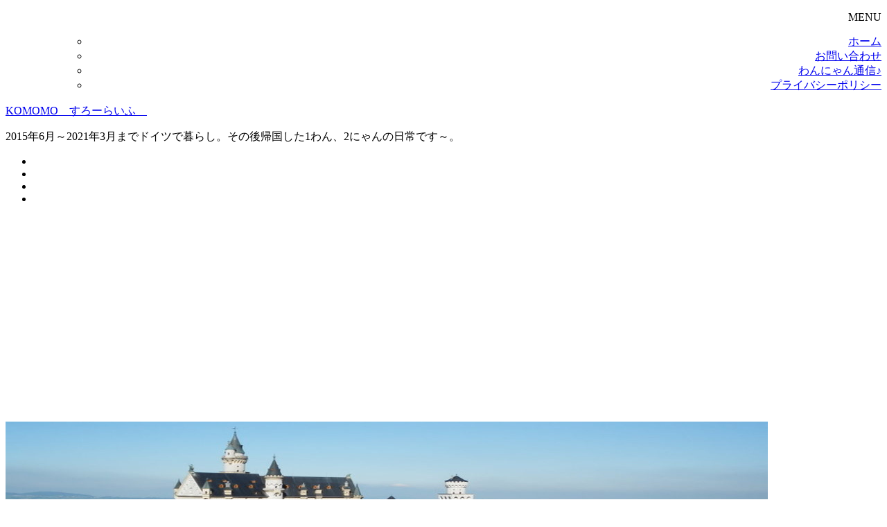

--- FILE ---
content_type: text/html; charset=UTF-8
request_url: https://komomo-ane.com/germany-buy-sewing-machine-post-4947-2
body_size: 11359
content:
<!DOCTYPE html>
<!--[if lt IE 7]><html class="ie6" lang="ja"><![endif]-->
<!--[if IE 7]><html class="i7" lang="ja"><![endif]-->
<!--[if IE 8]><html class="ie" lang="ja"><![endif]-->
<!--[if gt IE 8]><!--> <html lang="ja"> <!--<![endif]-->
<!--[if !(IE 6) | !(IE 7) | !(IE 8)  ]><!-->
<html dir="ltr" lang="ja">
<!--<![endif]-->
<head>


<!-- トップページの記事一覧の全体をクリックさせる -->
<script>
(function($){
  $(function(){
    $('#topnews dl.clearfix').click(function(){
        window.location = $(this).data('href');
    });
  });
})(jQuery);
</script>

	<script data-ad-client="ca-pub-1649836214630588" async src="https://pagead2.googlesyndication.com/pagead/js/adsbygoogle.js"></script>
</head>


<body class="post-template-default single single-post postid-4947 single-format-standard">
<!-- アコーディオン -->
<div text align="right">
<nav id="s-navi" class="pcnone">
  <dl class="acordion">
    <dt class="trigger">
      <p><span class="op"><i class="fa fa-bars"></i>&nbsp; MENU</span></p>
    </dt>
    <dd class="acordion_tree">
      <ul>
        <div class="menu-%e3%83%95%e3%83%83%e3%82%bf%e3%83%bc-container"><ul id="menu-%e3%83%95%e3%83%83%e3%82%bf%e3%83%bc" class="menu"><li id="menu-item-6346" class="menu-item menu-item-type-custom menu-item-object-custom menu-item-home menu-item-6346"><a href="https://komomo-ane.com/">ホーム</a></li>
<li id="menu-item-6347" class="menu-item menu-item-type-post_type menu-item-object-page menu-item-6347"><a href="https://komomo-ane.com/page-2149">お問い合わせ</a></li>
<li id="menu-item-6348" class="menu-item menu-item-type-post_type menu-item-object-page menu-item-6348"><a href="https://komomo-ane.com/page-106">わんにゃん通信♪</a></li>
<li id="menu-item-6349" class="menu-item menu-item-type-post_type menu-item-object-page menu-item-privacy-policy menu-item-6349"><a href="https://komomo-ane.com/page-6339">プライバシーポリシー</a></li>
</ul></div>      </ul>
      <div class="clear"></div>
    </dd>
  </dl>
</nav>
</div>
<!-- /アコーディオン -->
<div id="wrapper">
<header> 

<div id="logo">
  <!-- ロゴ又はブログ名 -->
  <p class="sitename"><a href="https://komomo-ane.com/">
        KOMOMO　すろーらいふ　        </a></p>
  <!-- キャプション -->
    <p class="descr">
    2015年6月～2021年3月までドイツで暮らし。その後帰国した1わん、2にゃんの日常です～。  </p>
    </div>  
<!-- ヘッダーにSNSボタン -->
<div class="smanone">
<div class="header-sns">
<ul>
<li><a href="【ツイッターのURL】" target="_blank"><i class="fa fa-twitter-square" style="color:#999999;"></i></a></li>
<li><a href="【フェイスブックページのURL】" target="_blank"><i class="fa fa-facebook-square" style="color:#999999;"></i></a></li>
<li><a href="【Google+ページのURL】" target="_blank"><i class="fa fa-google-plus-square" style="color:#999999;"></i></a></li>
<li><a href="https://komomo-ane.com/?feed=rss2" target="_blank"><i class="fa fa-rss-square" style="color:#999999;"></i></a></li>
</ul>
</div>
 <div class="clear"></div>
</div>

<!-- ヘッダーにSNSボタン ここまで-->
<!--カスタムヘッダー画像-->
  <div id="gazou">
        <p id="headimg"><img src="https://komomo-ane.com/wp-content/uploads/2016/10/cropped-10.25-ヘッダー用　お城.jpg" alt="*" width="1100" height="250" /></p>
      </div>
  <!-- /gazou --> 
  <!--メニュー-->
  <nav id="main-navigation" class="smanone clearfix">
<div class="menu-%e3%83%95%e3%83%83%e3%82%bf%e3%83%bc-container"><ul id="menu-%e3%83%95%e3%83%83%e3%82%bf%e3%83%bc-1" class="menu"><li class="menu-item menu-item-type-custom menu-item-object-custom menu-item-home menu-item-6346"><a href="https://komomo-ane.com/">ホーム</a></li>
<li class="menu-item menu-item-type-post_type menu-item-object-page menu-item-6347"><a href="https://komomo-ane.com/page-2149">お問い合わせ</a></li>
<li class="menu-item menu-item-type-post_type menu-item-object-page menu-item-6348"><a href="https://komomo-ane.com/page-106">わんにゃん通信♪</a></li>
<li class="menu-item menu-item-type-post_type menu-item-object-page menu-item-privacy-policy menu-item-6349"><a href="https://komomo-ane.com/page-6339">プライバシーポリシー</a></li>
</ul></div></nav>
<script type='text/javascript'>
jQuery(function(){
jQuery("#main-navigation li").hover(
function(){
jQuery(">ul:not(:animated)",this).slideDown(120);
},
function(){
jQuery(">ul",this).slideUp(120);
});
});
jQuery(function(){
jQuery("#xs-menu-btn").on("click", function() {
jQuery("#xs-navigation").slideToggle();
});
});
</script>
</header>
<div id="content" class="clearfix">
  <div id="contentInner">
    <main>
      <article>
        <div class="post"> 
          <!--ぱんくず -->
          <div id="breadcrumb">
            <div itemscope itemtype="http://data-vocabulary.org/Breadcrumb"> <a href="https://komomo-ane.com" itemprop="url"> <span itemprop="title">ホーム</span> </a> &gt; </div>
                                                                        <div itemscope itemtype="http://data-vocabulary.org/Breadcrumb"> <a href="https://komomo-ane.com/category/%e8%b2%b7%e3%81%a3%e3%81%9f%e7%89%a9" itemprop="url"> <span itemprop="title">買った物</span> </a> &gt; </div>
                      </div>
          <!--/ ぱんくず --> 
          
          <!--ループ開始 -->
                    <h1 class="entry-title">
            【ドイツに暮らして】買ってよかった物。          </h1>
          <div class="blogbox">
            <p><span class="kdate"><i class="fa fa-calendar"></i>&nbsp;
              <time class="entry-date" datetime="2019-09-03T15:39:37+09:00">
                2019/09/03              </time>
              &nbsp;
                            </span> </p>
          </div>

<!? ここからアイキャッチ画像 ?>
<div class=“post-thumbnail”>
  <img width="500" height="375" src="https://komomo-ane.com/wp-content/uploads/2019/09/3d228af95e8439a82a15930c39e75a16.jpg" class="attachment-‘full’ size-‘full’ wp-post-image" alt="2019　ドイツ　風景" decoding="async" srcset="https://komomo-ane.com/wp-content/uploads/2019/09/3d228af95e8439a82a15930c39e75a16.jpg 500w, https://komomo-ane.com/wp-content/uploads/2019/09/3d228af95e8439a82a15930c39e75a16-480x360.jpg 480w" sizes="(max-width: 500px) 100vw, 500px" /></div>
<!? ここまでアイキャッチ画像 ?>
<p></p>

<div class="share">

 

<div class="sns">
<ul class="clearfix">
<!--ツイートボタン-->
<li class="twitter"> 
<a href="http://twitter.com/intent/tweet?url=https%3A%2F%2Fkomomo-ane.com%2Fgermany-buy-sewing-machine-post-4947-2&text=%E3%80%90%E3%83%89%E3%82%A4%E3%83%84%E3%81%AB%E6%9A%AE%E3%82%89%E3%81%97%E3%81%A6%E3%80%91%E8%B2%B7%E3%81%A3%E3%81%A6%E3%82%88%E3%81%8B%E3%81%A3%E3%81%9F%E7%89%A9%E3%80%82&via=【●ツイッターアカウント名（＠なし）●】&tw_p=tweetbutton"><i class="fa fa-twitter"></i>Twitter&nbsp;</a>
</li>

<!--Facebookボタン-->      
<li class="facebook">       
<a href="http://www.facebook.com/sharer.php?src=bm&u=https%3A%2F%2Fkomomo-ane.com%2Fgermany-buy-sewing-machine-post-4947-2&t=%E3%80%90%E3%83%89%E3%82%A4%E3%83%84%E3%81%AB%E6%9A%AE%E3%82%89%E3%81%97%E3%81%A6%E3%80%91%E8%B2%B7%E3%81%A3%E3%81%A6%E3%82%88%E3%81%8B%E3%81%A3%E3%81%9F%E7%89%A9%E3%80%82" onclick="javascript:window.open(this.href, '', 'menubar=no,toolbar=no,resizable=yes,scrollbars=yes,height=300,width=600');return false;"><i class="fa fa-facebook"></i>Facebook&nbsp; </a>
</li>
      
<!--Google+1ボタン-->
<li class="googleplus">
<a href="https://plus.google.com/share?url=https%3A%2F%2Fkomomo-ane.com%2Fgermany-buy-sewing-machine-post-4947-2" onclick="javascript:window.open(this.href, '', 'menubar=no,toolbar=no,resizable=yes,scrollbars=yes,height=600,width=500');return false;"><i class="fa fa-google-plus"></i>Google+&nbsp;</a>
</li>

<!--はてブボタン-->  
<li class="hatebu"> 
<a href="http://b.hatena.ne.jp/add?mode=confirm&url=https%3A%2F%2Fkomomo-ane.com%2Fgermany-buy-sewing-machine-post-4947-2" onclick="javascript:window.open(this.href, '', 'menubar=no,toolbar=no,resizable=yes,scrollbars=yes,height=400,width=510');return false;" ><i class="fa fa-hatena"></i>はてブ&nbsp; </a>
</li>


</ul>  
</div>
</div>
          <p>スポンサーリンク<br />
<script async src="//pagead2.googlesyndication.com/pagead/js/adsbygoogle.js"></script><br />
<!-- komomo　レグタングル001 --><br />
<ins class="adsbygoogle" style="display: inline-block; width: 300px; height: 250px;" data-ad-client="ca-pub-9049441227808414" data-ad-slot="5973437682"></ins><br />
<script>
(adsbygoogle = window.adsbygoogle || []).push({});
</script><br />
&nbsp;</p>
<p>&nbsp;</p>
<p>今日も覗きに来てくれてありがとう～～～♪</p>
<p>&nbsp;</p>
<p>わんにゃん通信にいつもご協力ありがとうございます～(*´ｪ`*)</p>
<p>&nbsp;</p>
<p>&nbsp;</p>
<p>しゃて、本日は・・・</p>
<p>&nbsp;</p>
<p>いや～もう9月になっちゃいました・・・(；´Д｀)</p>
<p>&nbsp;</p>
<p>ドイツぐるぐる地方の夏は終わりだなぁ・・・。</p>
<p>&nbsp;</p>
<p>で、</p>
<p>9月1日は秋晴れという感じの気持ちがいい天気で始まった♪</p>
<p>&nbsp;</p>
<p>&nbsp;</p>
<p>&nbsp;</p>
<p>↓散歩中のタビイ。</p>
<p><img decoding="async" loading="lazy" class="alignnone size-full wp-image-4949" src="https://komomo-ane.com/wp-content/uploads/2019/09/f95271398b1de9afa1162b53f17613e8.jpg" alt="2019　ドイツ　娘たち" width="500" height="375" srcset="https://komomo-ane.com/wp-content/uploads/2019/09/f95271398b1de9afa1162b53f17613e8.jpg 500w, https://komomo-ane.com/wp-content/uploads/2019/09/f95271398b1de9afa1162b53f17613e8-480x360.jpg 480w" sizes="(max-width: 500px) 100vw, 500px" /></p>
<p>ちょっと前に暑い日が続いたから少しカットしてあげたんだけど</p>
<p>虎刈りになっとるよ～(￣▽￣;)</p>
<p>このまま秋に・・・ごめんね・・・早く伸びますように！</p>
<p>&nbsp;</p>
<p>&nbsp;</p>
<p>&nbsp;</p>
<p>以前から欲しかった物を悩んで悩んでゲット。</p>
<p>スーパーの特売で（笑）</p>
<p>&nbsp;</p>
<p>↓うちにやって来たミシン。</p>
<p><img decoding="async" loading="lazy" class="alignnone size-full wp-image-4950" src="https://komomo-ane.com/wp-content/uploads/2019/09/b17e330a270839f40bc359115371a3df.jpg" alt="2019　ドイツ　その他" width="400" height="300" /></p>
<p>69，99€也。</p>
<p>&nbsp;</p>
<p>あれもこれも、ほったらかしだった家のことにやっと手を着けるきっかけが出来た。</p>
<p>&nbsp;</p>
<p>小さくて軽くておもちゃのようなミシンだけど、今のところなかなか良い感じ♪</p>
<p>ドイツで買ったのもは壊れていたり欠品等が多くて言葉がアレなおばしゃんには毎回買い物自体がスリル満点のドキドキもんなのだよ（笑）。</p>
<p>&nbsp;</p>
<p>ミシンさん、出来るだけ長く良き相棒でいておくれ～～～ヾ(*´ｴ`*)ﾉ</p>
<p>&nbsp;</p>
<p>&nbsp;</p>
<p>↓↓買った物がいつも当たりの人も～、そうでない人も～</p>
<p>ポチッとしてもらえると嬉しいです♪<br />
<a href="//blog.with2.net/link/?1993021:1340" target="_blank" rel="noopener"><br />
<img decoding="async" title="ペットランキング" src="https://blog.with2.net/img/banner/c/banner_1/br_c_1340_1.gif" /></a><br />
<a style="font-size: 0.9em;" href="//blog.with2.net/link/?1993021:1340" target="_blank" rel="noopener">ペットランキング</a></p>
<p><a href="https://blogmura.com/ranking.html?p_cid=10748302" target="_blank" rel="noopener"><img decoding="async" loading="lazy" src="https://b.blogmura.com/88_31.gif" alt="ブログランキング・にほんブログ村へ" width="88" height="31" border="0" />にほんブログ村</a></p>
<p><span style="color: #ff00ff;"><strong>いつも応援ありがとう～とても励みになります♪</strong></span></p>
<p>おばしゃんバタバタ中～すみませんがコメント欄閉じてます。</p>
<p>もし、何か連絡があったらお城の写真の下にある「お問い合わせ」からよろしくお願いします。</p>
<p>&nbsp;</p>
<p>&nbsp;</p>
<p>&nbsp;</p>
<p>スポンサーリンク<br />
<script async src="//pagead2.googlesyndication.com/pagead/js/adsbygoogle.js"></script><br />
<!-- komomo　レグタングル001 --><br />
<ins class="adsbygoogle" style="display: inline-block; width: 300px; height: 250px;" data-ad-client="ca-pub-9049441227808414" data-ad-slot="5973437682"></ins><br />
<script>
(adsbygoogle = window.adsbygoogle || []).push({});
</script></p>
<p>&nbsp;</p>
<p>&nbsp;</p>
<p>&nbsp;</p>
<p>&nbsp;</p>
<p>&nbsp;</p>
<p>&nbsp;</p>
<p>&nbsp;</p>
<p>&nbsp;</p>
                    <p class="tagst"><i class="fa fa-tags"></i>&nbsp;-
            <a href="https://komomo-ane.com/category/%e8%b2%b7%e3%81%a3%e3%81%9f%e7%89%a9" rel="category tag">買った物</a>                      </p>
          <aside>


<div class="share">
<h4>シェアお願いします！</h4>


 

<div class="sns">
<ul class="clearfix">
<!--ツイートボタン-->
<li class="twitter"> 
<a href="http://twitter.com/intent/tweet?url=https%3A%2F%2Fkomomo-ane.com%2Fgermany-buy-sewing-machine-post-4947-2&text=%E3%80%90%E3%83%89%E3%82%A4%E3%83%84%E3%81%AB%E6%9A%AE%E3%82%89%E3%81%97%E3%81%A6%E3%80%91%E8%B2%B7%E3%81%A3%E3%81%A6%E3%82%88%E3%81%8B%E3%81%A3%E3%81%9F%E7%89%A9%E3%80%82&via=【●ツイッターアカウント名（＠なし）●】&tw_p=tweetbutton"><i class="fa fa-twitter"></i>Twitter&nbsp;</a>
</li>

<!--Facebookボタン-->      
<li class="facebook">       
<a href="http://www.facebook.com/sharer.php?src=bm&u=https%3A%2F%2Fkomomo-ane.com%2Fgermany-buy-sewing-machine-post-4947-2&t=%E3%80%90%E3%83%89%E3%82%A4%E3%83%84%E3%81%AB%E6%9A%AE%E3%82%89%E3%81%97%E3%81%A6%E3%80%91%E8%B2%B7%E3%81%A3%E3%81%A6%E3%82%88%E3%81%8B%E3%81%A3%E3%81%9F%E7%89%A9%E3%80%82" onclick="javascript:window.open(this.href, '', 'menubar=no,toolbar=no,resizable=yes,scrollbars=yes,height=300,width=600');return false;"><i class="fa fa-facebook"></i>Facebook&nbsp; </a>
</li>
      
<!--Google+1ボタン-->
<li class="googleplus">
<a href="https://plus.google.com/share?url=https%3A%2F%2Fkomomo-ane.com%2Fgermany-buy-sewing-machine-post-4947-2" onclick="javascript:window.open(this.href, '', 'menubar=no,toolbar=no,resizable=yes,scrollbars=yes,height=600,width=500');return false;"><i class="fa fa-google-plus"></i>Google+&nbsp;</a>
</li>

<!--はてブボタン-->  
<li class="hatebu"> 
<a href="http://b.hatena.ne.jp/add?mode=confirm&url=https%3A%2F%2Fkomomo-ane.com%2Fgermany-buy-sewing-machine-post-4947-2" onclick="javascript:window.open(this.href, '', 'menubar=no,toolbar=no,resizable=yes,scrollbars=yes,height=400,width=510');return false;" ><i class="fa fa-hatena"></i>はてブ&nbsp; </a>
</li>

 <!--LINEボタン-->      
<li class="line">
<a href="http://line.me/R/msg/text/?%E3%80%90%E3%83%89%E3%82%A4%E3%83%84%E3%81%AB%E6%9A%AE%E3%82%89%E3%81%97%E3%81%A6%E3%80%91%E8%B2%B7%E3%81%A3%E3%81%A6%E3%82%88%E3%81%8B%E3%81%A3%E3%81%9F%E7%89%A9%E3%80%82%0Ahttps%3A%2F%2Fkomomo-ane.com%2Fgermany-buy-sewing-machine-post-4947-2">LINE</a>
</li>       

<!--ポケットボタン-->      
<li class="pocket">
<a href="http://getpocket.com/edit?url=https%3A%2F%2Fkomomo-ane.com%2Fgermany-buy-sewing-machine-post-4947-2&title=%E3%80%90%E3%83%89%E3%82%A4%E3%83%84%E3%81%AB%E6%9A%AE%E3%82%89%E3%81%97%E3%81%A6%E3%80%91%E8%B2%B7%E3%81%A3%E3%81%A6%E3%82%88%E3%81%8B%E3%81%A3%E3%81%9F%E7%89%A9%E3%80%82" target="blank">Pocket&nbsp; </a></li>

<!--RSSボタン-->
<li class="rss">
<a href="https://komomo-ane.com/?feed=rss2"><i class="fa fa-rss"></i>RSS</a></li>

<!--feedlyボタン-->
<li class="feedly">
<a href="http://feedly.com/index.html#subscription%2Ffeed%2Fhttp%3A%2F%2F【●ドメイン名（例：shufulife.com)●】%2Ffeed%2F"  target="blank"><i class="fa fa-rss"></i>feedly&nbsp; </a></li>    
</ul>  
</div>
</div>
<!? ここからCTA ?>
<div class="cta">
             <p>記事下CTAウィジェットが入るよ</p>
          </div>
<!? ここまでCTA ?>

<!? ここからGoogle Adsense横並び ?>
             <div class="clearfix" style="margin-bottom:20px;">
             <h4 style="text-align: center;">スポンサーリンク</h4>
             <div id="adsense-bottom">
             <div id="adsense-left">
                          
             </div>
             <div id="adsense-right">
                          </div>
             </div>
                       </div>
<!? ここまでGoogle Adsense横並び ?>

            
                        <!--ループ終了-->
            
                        
            <!-- 関連記事 -->
            <h3 class="point"><i class="fa fa-th-list"></i>&nbsp;  関連記事</h3>
            <div id="kanren">
                        <dl class="clearfix" data-href="https://komomo-ane.com/germany-japan-get-food-post-4197-2">
    <dt> <a href="https://komomo-ane.com/germany-japan-get-food-post-4197-2">
            <img width="210" height="140" src="https://komomo-ane.com/wp-content/uploads/2018/12/952db18da0a17e6d2d7cbafca0c769f3-210x140.jpg" class="attachment-thumb210 size-thumb210 wp-post-image" alt="2018　ドイツ　風景" decoding="async" loading="lazy" />            </a> </dt>
    <dd>
      <h5><a href="https://komomo-ane.com/germany-japan-get-food-post-4197-2">
        【ドイツから一時帰国編】日本から持ち帰った食品。        </a></h5>
      <div class="smanone">
        <p>&nbsp; スポンサーリンク &nbsp; &nbsp; &nbsp; 今日も &#8230; </p>
      </div>
    </dd>
  </dl>
    <dl class="clearfix" data-href="https://komomo-ane.com/sirokurosan-cat-tshirt-cute-post-6517-2">
    <dt> <a href="https://komomo-ane.com/sirokurosan-cat-tshirt-cute-post-6517-2">
            <img width="210" height="140" src="https://komomo-ane.com/wp-content/uploads/2021/05/8cfb3098d5facf5f9683138f9c9c37d8-210x140.jpg" class="attachment-thumb210 size-thumb210 wp-post-image" alt="2021　日本　その他" decoding="async" loading="lazy" />            </a> </dt>
    <dd>
      <h5><a href="https://komomo-ane.com/sirokurosan-cat-tshirt-cute-post-6517-2">
        【猫のTシャツを買った】白黒さん、集まれ～♪        </a></h5>
      <div class="smanone">
        <p>&nbsp; &nbsp; 今日も覗きに来てくれてありがとう～～～♪ &#038;nbsp &#8230; </p>
      </div>
    </dd>
  </dl>
    <dl class="clearfix" data-href="https://komomo-ane.com/cats-nail-sharpening-no2-post-6856-2">
    <dt> <a href="https://komomo-ane.com/cats-nail-sharpening-no2-post-6856-2">
            <img width="210" height="140" src="https://komomo-ane.com/wp-content/uploads/2022/02/02006c9ef46d8fb2e8facf7ab55f3427-210x140.jpg" class="attachment-thumb210 size-thumb210 wp-post-image" alt="2022　日本　娘たち" decoding="async" loading="lazy" />            </a> </dt>
    <dd>
      <h5><a href="https://komomo-ane.com/cats-nail-sharpening-no2-post-6856-2">
        【うちの猫】爪とぎの隠れ家にゃ～。        </a></h5>
      <div class="smanone">
        <p>&nbsp; &nbsp; 今日も覗きに来てくれてありがとう～～～♪ &#038;nbsp &#8230; </p>
      </div>
    </dd>
  </dl>
    <dl class="clearfix" data-href="https://komomo-ane.com/germany-lint-remover-post-4294-2">
    <dt> <a href="https://komomo-ane.com/germany-lint-remover-post-4294-2">
            <img width="210" height="140" src="https://komomo-ane.com/wp-content/uploads/2018/12/ff867d7368649fc1cca335430b9644c0-210x140.jpg" class="attachment-thumb210 size-thumb210 wp-post-image" alt="2018　ドイツ　その他" decoding="async" loading="lazy" />            </a> </dt>
    <dd>
      <h5><a href="https://komomo-ane.com/germany-lint-remover-post-4294-2">
        【ドイツに暮らして】ドラッグストアで買った毛玉取り。        </a></h5>
      <div class="smanone">
        <p>スポンサーリンク &nbsp; &nbsp; &nbsp; 今日も覗きに来てくれ &#8230; </p>
      </div>
    </dd>
  </dl>
    <dl class="clearfix" data-href="https://komomo-ane.com/cats-kotatu-set-post-6749-2">
    <dt> <a href="https://komomo-ane.com/cats-kotatu-set-post-6749-2">
            <img width="210" height="140" src="https://komomo-ane.com/wp-content/uploads/2021/11/a66a97195adb767a1a56f5f14b357590-210x140.jpg" class="attachment-thumb210 size-thumb210 wp-post-image" alt="2021　日本　娘たち" decoding="async" loading="lazy" />            </a> </dt>
    <dd>
      <h5><a href="https://komomo-ane.com/cats-kotatu-set-post-6749-2">
        【娘たちの冬じたく】その4　なんちゃってこたつ        </a></h5>
      <div class="smanone">
        <p>&nbsp; &nbsp; 今日も覗きに来てくれてありがとう～～～♪ &#038;nbsp &#8230; </p>
      </div>
    </dd>
  </dl>
    <dl class="clearfix" data-href="https://komomo-ane.com/100yen-shop-dogs-goods-cute-post-6977-2">
    <dt> <a href="https://komomo-ane.com/100yen-shop-dogs-goods-cute-post-6977-2">
            <img width="210" height="140" src="https://komomo-ane.com/wp-content/uploads/2022/07/5bbbf76e120225704bb83530efa361a5-210x140.jpg" class="attachment-thumb210 size-thumb210 wp-post-image" alt="2022　日本　その他" decoding="async" loading="lazy" />            </a> </dt>
    <dd>
      <h5><a href="https://komomo-ane.com/100yen-shop-dogs-goods-cute-post-6977-2">
        【100円ショップ】パンダと犬、犬かわいい～        </a></h5>
      <div class="smanone">
        <p>&nbsp; &nbsp; 今日も覗きに来てくれてありがとう～～～♪ &#038;nbsp &#8230; </p>
      </div>
    </dd>
  </dl>
    <dl class="clearfix" data-href="https://komomo-ane.com/germany-dog-bed-new-post-3680-2">
    <dt> <a href="https://komomo-ane.com/germany-dog-bed-new-post-3680-2">
            <img width="210" height="140" src="https://komomo-ane.com/wp-content/uploads/2018/07/d544ccb2884640bc55b0ecf4f7b66e89-210x140.jpg" class="attachment-thumb210 size-thumb210 wp-post-image" alt="2018　ドイツ　娘たち" decoding="async" loading="lazy" />            </a> </dt>
    <dd>
      <h5><a href="https://komomo-ane.com/germany-dog-bed-new-post-3680-2">
        【ドイツで暮らす犬】段ボールベッド、さようなら～。        </a></h5>
      <div class="smanone">
        <p>&nbsp; スポンサーリンク &nbsp; &nbsp; &nbsp; &#038;nb &#8230; </p>
      </div>
    </dd>
  </dl>
    <dl class="clearfix" data-href="https://komomo-ane.com/germany-cat-collar-too-small-post-5113-2">
    <dt> <a href="https://komomo-ane.com/germany-cat-collar-too-small-post-5113-2">
            <img width="210" height="140" src="https://komomo-ane.com/wp-content/uploads/2019/11/0aff2f11d0dadfb0a970b8c65ad4dfb0-210x140.jpg" class="attachment-thumb210 size-thumb210 wp-post-image" alt="2019　ドイツ　娘たち" decoding="async" loading="lazy" />            </a> </dt>
    <dd>
      <h5><a href="https://komomo-ane.com/germany-cat-collar-too-small-post-5113-2">
        【ドイツで暮らす猫】日本で買って来たエリカラーが・・・。        </a></h5>
      <div class="smanone">
        <p>スポンサーリンク &nbsp; &nbsp; 今日も覗きに来てくれてありがとう～ &#8230; </p>
      </div>
    </dd>
  </dl>
    <dl class="clearfix" data-href="https://komomo-ane.com/cat-hide-and-seek-2022-calendar-post-6812-2">
    <dt> <a href="https://komomo-ane.com/cat-hide-and-seek-2022-calendar-post-6812-2">
            <img width="210" height="140" src="https://komomo-ane.com/wp-content/uploads/2022/01/e04f9d12173310d4c02fd4178c129fc5-210x140.jpg" class="attachment-thumb210 size-thumb210 wp-post-image" alt="" decoding="async" loading="lazy" />            </a> </dt>
    <dd>
      <h5><a href="https://komomo-ane.com/cat-hide-and-seek-2022-calendar-post-6812-2">
        【うちの猫】かくれんぼ＆2022年カレンダー        </a></h5>
      <div class="smanone">
        <p>&nbsp; &nbsp; 今日も覗きに来てくれてありがとう～～～♪ &#038;nbsp &#8230; </p>
      </div>
    </dd>
  </dl>
    <dl class="clearfix" data-href="https://komomo-ane.com/cats-dogs-pet-cart-earthquake-take-refuge-post-6825-2">
    <dt> <a href="https://komomo-ane.com/cats-dogs-pet-cart-earthquake-take-refuge-post-6825-2">
            <img width="210" height="140" src="https://komomo-ane.com/wp-content/uploads/2022/01/5a1ce5069191754d417116744866662a-210x140.jpg" class="attachment-thumb210 size-thumb210 wp-post-image" alt="2022　日本　その他" decoding="async" loading="lazy" />            </a> </dt>
    <dd>
      <h5><a href="https://komomo-ane.com/cats-dogs-pet-cart-earthquake-take-refuge-post-6825-2">
        【地震に備えて】2猫の避難用にリュックにもなるペットカートを買いました        </a></h5>
      <div class="smanone">
        <p>&nbsp; &nbsp; 今日も覗きに来てくれてありがとう～～～♪ &#038;nbsp &#8230; </p>
      </div>
    </dd>
  </dl>
      </div>
            
            <!--ページナビ-->
            <div class="p-navi clearfix">
              <dl>
                                <dt>PREV </dt>
                <dd><a href="https://komomo-ane.com/cat-police-abandon-information-post-4943-2">【わんにゃん通信】警察官が仔猫を遺棄？！</a></dd>
                                                <dt>NEXT </dt>
                <dd><a href="https://komomo-ane.com/germany-cats-post-4959-2">【ドイツで暮らす猫】久々、ザック登場。</a></dd>
                              </dl>
            </div>
          </aside>
        </div>
        <!--/post--> 
      </article>
    </main>
  </div>
  <!-- /#contentInner -->
  <div id="side">
<aside>
  <div class="ad">
          </div>
  
  <div id="mybox">
    <ul><li><div class="textwidget custom-html-widget"><script async src="https://pagead2.googlesyndication.com/pagead/js/adsbygoogle.js"></script>
<!-- komomo -->
<ins class="adsbygoogle"
     style="display:block"
     data-ad-client="ca-pub-1649836214630588"
     data-ad-slot="2130695890"
     data-ad-format="auto"
     data-full-width-responsive="true"></ins>
<script>
     (adsbygoogle = window.adsbygoogle || []).push({});
</script></div></li></ul><ul><li>			<div class="textwidget"><p><script data-ad-client="ca-pub-1649836214630588" async src="https://pagead2.googlesyndication.com/pagead/js/adsbygoogle.js"></script></p>
</div>
		</li></ul><ul><li><h4 class="menu_underh2">検索</h4><div id="search">
  <form method="get" id="searchform" action="https://komomo-ane.com/">
    <label class="hidden" for="s">
          </label>
    <input type="text" value=""  name="s" id="s" />
    <input type="image" src="https://komomo-ane.com/wp-content/themes/stinger5-cheetah/images/search.png" alt="検索" id="searchsubmit"  value="Search" />
  </form>
</div>
<!-- /stinger --> 
</li></ul><ul><li><h4 class="menu_underh2">プロフィール</h4>			<div class="textwidget"><img class="alignnone size-full wp-image-23" src="https://komomo-ane.com/wp-content/uploads/2016/10/KOMOMOちゃんでちゅ～♪.jpg" alt="komomo姉　ドイツ　クマ" width="240" height="180" />
管理人　komomo姉
<br>
こんにちは。
ブログを覗いてくれてありがとう。
2015年6月から訳あってドイツに移住するも･･･2021年3月に帰国のわんにゃんのブログです。
どうぞよろしくね。
<br>
<br>
登場人物
<br>
<br>
●とうしゃん（オット）
<br>
<br>
●かあしゃん（管理人）
<br>
<br>
●娘たち
<br>
<br>
２０１６．１１月　ＦＣ２から引っ越しました。
今までのブログ
<br>
<a href="https://komomo-ane.com/sample-page" target="_blank" rel="noopener">「KOMOMO すろーらいふ（ドイツ編）」</a>
<br>
<br>
<br>
<br></div>
		</li></ul><ul><li><h4 class="menu_underh2">娘たちのプロフィール♪</h4>			<div class="textwidget">ぐる。女の子。

<img class="alignnone size-full wp-image-18" src="https://komomo-ane.com/wp-content/uploads/2016/10/10.25　ぐる220×210.jpg" alt="ドイツ　猫　ぐる" width="220" height="210" />

2011.11.15年　うちの子になる（約生後１ヵ月）。 ケガをして国道にいたところをとうしゃんに助けられる。 後遺症で発作あり。 超ビビリでアマアマ。 2012.10年　 自己免疫性溶血性貧血発症も現在は元気。ちょっと変わった子です・・・。
<br>
<br>

うたこ。女の子。
<br>
<img class="alignnone size-full wp-image-17" src="https://komomo-ane.com/wp-content/uploads/2016/10/10.25　うたこ210×190.jpg" alt="ドイツ　猫　うたこ" width="220" height="190" />

2011.10.1年に野良にゃんこ母さんから生まれ 保護団体の<a href="https://www7b.biglobe.ne.jp/~inu-neko/index.htm" target="_blank" rel="noopener">ポチたま会</a>さんで里親募集。 2012.8.18年　うちの子になる。いたずら大好き甘えん坊♪
<br>
<br>

タビイ。女の子。
<br>
<img class="alignnone size-full wp-image-19" src="https://komomo-ane.com/wp-content/uploads/2016/10/10.25　タビイ220×210.jpg" alt="ドイツ　犬　タビイ" width="220" height="210" />

2013.6.2年生まれ。里親さん探し中のところ、縁があってうちの子に♪　とにかくマイペースで超ビビリ！
<br>
実家はこちら→<a href="https://blog.livedoor.jp/shirasras/" target="_blank" rel="noopener">★</a>
<br>
<br>
<br>
<br>
<br></div>
		</li></ul><ul><li><h4 class="menu_underh2">pukkupukuちゃんのブログだよ～♪</h4>			<div class="textwidget"><a href="https://pukkupuku07110207.blog.fc2.com/" target="_blank" rel="noopener"><img src="https://blog-imgs-61.fc2.com/k/o/m/komomo511/fc2_2013-04-29_16-47-34-236.jpg" alt="" border="0" width="170" height="128" /></a>
<br>
<br>
ブログを通じて沢山の人に応援してもらい最期まで乳癌と闘ったpukkupukuちゃん。Komomo姉妹の友人だったけど、今では妹です♪
<br>
詳しくはこちらのブログでどうぞ～。
<br>
<a href="https://komomo511.blog.fc2.com/blog-entry-278.html" target="_blank" title="「KOMOMO　すろーらいふ」" rel="noopener"><span style="color:#0000ff"><strong>「KOMOMO　すろーらいふ」</strong></span></a>
<br></div>
		</li></ul>
		<ul><li>
		<h4 class="menu_underh2">最近の投稿</h4>
		<ul>
											<li>
					<a href="https://komomo-ane.com/2022-world-cup-soccer-cat-post-7071-2">【猫のぐる】ワールドカップ観戦、猫あるある</a>
									</li>
											<li>
					<a href="https://komomo-ane.com/dog-animal-hospital-consultation-rejection-post-7065-2">【わんこのタビイ】手術を断った時の会話</a>
									</li>
											<li>
					<a href="https://komomo-ane.com/dog-teeth-broken-post-7060-2">【わんこのタビイ】折れた歯がとれた～</a>
									</li>
											<li>
					<a href="https://komomo-ane.com/2022-october-dog-taby-animal-hospital-part2-post-7054-2">【わんこのタビイ】獣医さんによって見立てが違うのよ･･･続き</a>
									</li>
											<li>
					<a href="https://komomo-ane.com/2022-october-dog-taby-animal-hospital-post-7047-2">【わんこのタビイ】獣医さんによって見立てが違うのよ･･･</a>
									</li>
					</ul>

		</li></ul><ul><li><h4 class="menu_underh2">愛読書</h4>			<div class="textwidget"><p><a href="//af.moshimo.com/af/c/click?a_id=1781876&amp;p_id=170&amp;pc_id=185&amp;pl_id=4062&amp;url=https%3A%2F%2Fwww.amazon.co.jp%2Fdp%2F4093886172" rel="nofollow"><img decoding="async" style="border: none;" src="https://images-fe.ssl-images-amazon.com/images/I/613fXdQ-LXL._SL160_.jpg" alt="" /></a><img decoding="async" loading="lazy" style="border: 0px;" src="//i.moshimo.com/af/i/impression?a_id=1781876&amp;p_id=170&amp;pc_id=185&amp;pl_id=4062" alt="" width="1" height="1" /></p>
<p><a href="//af.moshimo.com/af/c/click?a_id=1781876&amp;p_id=170&amp;pc_id=185&amp;pl_id=4062&amp;url=https%3A%2F%2Fwww.amazon.co.jp%2Fdp%2F4093886687" rel="nofollow"><img decoding="async" src="https://images-fe.ssl-images-amazon.com/images/I/51V4fj-eJaL._SL160_.jpg" alt="" style="border: none;" /></a><img decoding="async" loading="lazy" src="//i.moshimo.com/af/i/impression?a_id=1781876&amp;p_id=170&amp;pc_id=185&amp;pl_id=4062" alt="" width="1" height="1" style="border: 0px;" /></p>
</div>
		</li></ul><ul><li>			<div class="textwidget"><p><!-- MAF Rakuten Widget FROM HERE --><br />
<script type="text/javascript">MafRakutenWidgetParam=function() { return{ size:'300x250',design:'slide',recommend:'on',auto_mode:'on',a_id:'1781867', border:'off'};};</script><script type="text/javascript" src="//image.moshimo.com/static/publish/af/rakuten/widget.js"></script><br />
<!-- MAF Rakuten Widget TO HERE --></p>
</div>
		</li></ul><ul><li><h4 class="menu_underh2">最近のコメント</h4><ul id="recentcomments"><li class="recentcomments"><a href="https://komomo-ane.com/2022-world-cup-soccer-cat-post-7071-2#comment-1920">【猫のぐる】ワールドカップ観戦、猫あるある</a> に <span class="comment-author-link">purige</span> より</li><li class="recentcomments"><a href="https://komomo-ane.com/2022-world-cup-soccer-cat-post-7071-2#comment-1919">【猫のぐる】ワールドカップ観戦、猫あるある</a> に <span class="comment-author-link"><a href='https://nanagraph2.blog.fc2.com/' rel='external nofollow ugc' class='url'>ナナアニ</a></span> より</li><li class="recentcomments"><a href="https://komomo-ane.com/2022-world-cup-soccer-cat-post-7071-2#comment-1918">【猫のぐる】ワールドカップ観戦、猫あるある</a> に <span class="comment-author-link"><a href='http://shahsan.blog.fc2.com/' rel='external nofollow ugc' class='url'>shah-san</a></span> より</li><li class="recentcomments"><a href="https://komomo-ane.com/dog-animal-hospital-consultation-rejection-post-7065-2#comment-1917">【わんこのタビイ】手術を断った時の会話</a> に <span class="comment-author-link">purige</span> より</li><li class="recentcomments"><a href="https://komomo-ane.com/2022-world-cup-soccer-cat-post-7071-2#comment-1916">【猫のぐる】ワールドカップ観戦、猫あるある</a> に <span class="comment-author-link">Purige</span> より</li></ul></li></ul><ul><li><div class="textwidget custom-html-widget"><script async src="https://pagead2.googlesyndication.com/pagead/js/adsbygoogle.js"></script>
<!-- komomo -->
<ins class="adsbygoogle"
     style="display:block"
     data-ad-client="ca-pub-1649836214630588"
     data-ad-slot="2130695890"
     data-ad-format="auto"
     data-full-width-responsive="true"></ins>
<script>
     (adsbygoogle = window.adsbygoogle || []).push({});
</script></div></li></ul><ul><li><h4 class="menu_underh2">カテゴリー</h4>
			<ul>
					<li class="cat-item cat-item-31"><a href="https://komomo-ane.com/category/%e7%97%85%e6%b0%97%e3%80%81%e3%82%b1%e3%82%ac/pukkupuku%e3%81%a1%e3%82%83%e3%82%93">pukkupukuちゃん</a>
</li>
	<li class="cat-item cat-item-2"><a href="https://komomo-ane.com/category/%e6%9c%aa%e5%88%86%e9%a1%9e/%e3%81%82%e3%81%84%e3%81%95%e3%81%a4">あいさつ</a>
</li>
	<li class="cat-item cat-item-39"><a href="https://komomo-ane.com/category/%e3%81%8a%e5%87%ba%e6%8e%9b%e3%81%91">お出掛け</a>
</li>
	<li class="cat-item cat-item-28"><a href="https://komomo-ane.com/category/%e3%83%89%e3%82%a4%e3%83%84%e6%83%85%e5%a0%b1/%e3%81%8a%e5%9f%8e%e3%80%81%e6%95%99%e4%bc%9a">お城、教会</a>
</li>
	<li class="cat-item cat-item-3"><a href="https://komomo-ane.com/category/%e3%81%90%e3%82%8b%e3%80%81%e3%81%86%e3%81%9f%e3%81%93">ぐる、うたこ</a>
</li>
	<li class="cat-item cat-item-11"><a href="https://komomo-ane.com/category/%e3%82%8f%e3%82%93%e3%81%ab%e3%82%83%e3%82%93%e9%80%9a%e4%bf%a1%e2%99%aa">わんにゃん通信♪</a>
</li>
	<li class="cat-item cat-item-16"><a href="https://komomo-ane.com/category/%e3%83%89%e3%82%a4%e3%83%84%e6%83%85%e5%a0%b1/%e3%82%b4%e3%83%9f%e3%80%81%e3%83%aa%e3%82%b5%e3%82%a4%e3%82%af%e3%83%ab">ゴミ、リサイクル</a>
</li>
	<li class="cat-item cat-item-37"><a href="https://komomo-ane.com/category/%e3%83%89%e3%82%a4%e3%83%84%e6%83%85%e5%a0%b1/%e3%82%b5%e3%83%83%e3%82%ab%e3%83%bc">サッカー</a>
</li>
	<li class="cat-item cat-item-33"><a href="https://komomo-ane.com/category/%e3%83%89%e3%82%a4%e3%83%84%e6%83%85%e5%a0%b1/%e3%82%b7%e3%83%a7%e3%83%83%e3%83%97%e3%80%81%e3%83%ac%e3%82%b9%e3%83%88%e3%83%a9%e3%83%b3">ショップ、レストラン</a>
</li>
	<li class="cat-item cat-item-6"><a href="https://komomo-ane.com/category/%e3%82%bf%e3%83%93%e3%82%a4">タビイ</a>
</li>
	<li class="cat-item cat-item-32"><a href="https://komomo-ane.com/category/%e6%97%a5%e5%b8%b8/%e3%83%88%e3%83%a9%e3%83%96%e3%83%ab">トラブル</a>
</li>
	<li class="cat-item cat-item-13"><a href="https://komomo-ane.com/category/%e3%83%89%e3%82%a4%e3%83%84%e6%83%85%e5%a0%b1/%e3%83%89%e3%82%a4%e3%83%84%e3%81%ae%e3%82%8f%e3%82%93%e3%81%93%ef%bc%88%e7%8a%ac%ef%bc%89">ドイツのわんこ（犬）</a>
</li>
	<li class="cat-item cat-item-14"><a href="https://komomo-ane.com/category/%e3%83%89%e3%82%a4%e3%83%84%e6%83%85%e5%a0%b1/%e3%83%89%e3%82%a4%e3%83%84%e3%81%ae%e7%8c%ab%e3%81%a1%e3%82%83%e3%82%93">ドイツの猫ちゃん</a>
</li>
	<li class="cat-item cat-item-34"><a href="https://komomo-ane.com/category/%e7%97%85%e6%b0%97%e3%80%81%e3%82%b1%e3%82%ac/%e3%83%89%e3%82%a4%e3%83%84%e3%81%ae%e7%97%85%e9%99%a2%e3%80%81%e8%96%ac">ドイツの病院、薬</a>
</li>
	<li class="cat-item cat-item-29"><a href="https://komomo-ane.com/category/%e3%83%89%e3%82%a4%e3%83%84%e6%83%85%e5%a0%b1/%e3%83%89%e3%82%a4%e3%83%84%e8%a3%bd%e5%93%81/%e3%83%89%e3%82%a4%e3%83%84%e3%81%ae%e7%b6%b2%e6%88%b8">ドイツの網戸</a>
</li>
	<li class="cat-item cat-item-23"><a href="https://komomo-ane.com/category/%e3%83%89%e3%82%a4%e3%83%84%e6%83%85%e5%a0%b1/%e3%83%89%e3%82%a4%e3%83%84%e3%81%ae%e9%9d%a2%e7%99%bd%e3%81%84%e7%89%a9%e3%80%81%e9%a2%a8%e6%99%af%e3%82%b7%e3%83%aa%e3%83%bc%e3%82%ba">ドイツの面白い物、風景シリーズ</a>
</li>
	<li class="cat-item cat-item-5"><a href="https://komomo-ane.com/category/%e3%83%89%e3%82%a4%e3%83%84%e6%83%85%e5%a0%b1">ドイツ情報</a>
</li>
	<li class="cat-item cat-item-25"><a href="https://komomo-ane.com/category/%e3%83%89%e3%82%a4%e3%83%84%e6%83%85%e5%a0%b1/%e3%83%89%e3%82%a4%e3%83%84%e8%a3%bd%e5%93%81">ドイツ製品</a>
</li>
	<li class="cat-item cat-item-9"><a href="https://komomo-ane.com/category/%e3%83%89%e3%82%a4%e3%83%84%e8%aa%9e">ドイツ語</a>
</li>
	<li class="cat-item cat-item-15"><a href="https://komomo-ane.com/category/%e3%83%89%e3%82%a4%e3%83%84%e6%83%85%e5%a0%b1/%e3%83%89%e3%82%a4%e3%83%84%e8%aa%9e%e5%ad%a6%e6%a0%a1%ef%bc%88%e7%b5%b1%e5%90%88%e3%82%b3%e3%83%bc%e3%82%b9%ef%bc%89">ドイツ語学校（統合コース）</a>
</li>
	<li class="cat-item cat-item-12"><a href="https://komomo-ane.com/category/%e3%83%89%e3%82%a4%e3%83%84%e6%83%85%e5%a0%b1/%e3%83%9b%e3%83%86%e3%83%ab">ホテル</a>
</li>
	<li class="cat-item cat-item-30"><a href="https://komomo-ane.com/category/%e3%83%89%e3%82%a4%e3%83%84%e6%83%85%e5%a0%b1/%e5%8b%95%e7%89%a9%e7%97%85%e9%99%a2">動物病院</a>
</li>
	<li class="cat-item cat-item-19"><a href="https://komomo-ane.com/category/%e7%97%85%e6%b0%97%e3%80%81%e3%82%b1%e3%82%ac/%e5%8f%a3%e5%94%87%e3%83%98%e3%83%ab%e3%83%9a%e3%82%b9%e3%81%ae%e6%b2%bb%e3%81%97%e6%96%b9">口唇ヘルペスの治し方</a>
</li>
	<li class="cat-item cat-item-10"><a href="https://komomo-ane.com/category/%e3%83%89%e3%82%a4%e3%83%84%e6%83%85%e5%a0%b1/%e5%a4%96%e5%9b%bd%e4%ba%ba%e5%b1%80">外国人局</a>
</li>
	<li class="cat-item cat-item-7"><a href="https://komomo-ane.com/category/%e5%a8%98%e3%81%9f%e3%81%a1%e2%99%aa">娘たち♪</a>
</li>
	<li class="cat-item cat-item-21"><a href="https://komomo-ane.com/category/%e3%82%bf%e3%83%93%e3%82%a4/%e6%95%a3%e6%ad%a9">散歩</a>
</li>
	<li class="cat-item cat-item-8"><a href="https://komomo-ane.com/category/%e6%97%a5%e5%b8%b8">日常</a>
</li>
	<li class="cat-item cat-item-43"><a href="https://komomo-ane.com/category/%e6%97%a5%e5%b8%b8%ef%bc%88%e6%97%a5%e6%9c%ac%e3%80%81%e5%a8%98%e3%81%9f%e3%81%a1%ef%bc%89">日常（日本、娘たち）</a>
</li>
	<li class="cat-item cat-item-24"><a href="https://komomo-ane.com/category/%e6%97%a5%e5%b8%b8/%e6%97%a5%e6%9c%ac%e3%81%ae%e4%ba%8b">日本の事</a>
</li>
	<li class="cat-item cat-item-1"><a href="https://komomo-ane.com/category/%e6%9c%aa%e5%88%86%e9%a1%9e">未分類</a>
</li>
	<li class="cat-item cat-item-17"><a href="https://komomo-ane.com/category/%e3%83%89%e3%82%a4%e3%83%84%e6%83%85%e5%a0%b1/%e6%bb%9e%e5%9c%a8%e8%a8%b1%e5%8f%af%e8%a8%bc%ef%bc%88%e5%8a%b4%e5%83%8d%e8%a8%b1%e5%8f%af%e8%a8%bc%ef%bc%89%e7%ad%89">滞在許可証（労働許可証）等</a>
</li>
	<li class="cat-item cat-item-22"><a href="https://komomo-ane.com/category/%e7%97%85%e6%b0%97%e3%80%81%e3%82%b1%e3%82%ac/%e7%8c%ab%e3%81%ae%e7%97%85%e6%b0%97%e3%80%81%e3%82%b1%e3%82%ac">猫の病気、ケガ</a>
</li>
	<li class="cat-item cat-item-4"><a href="https://komomo-ane.com/category/%e7%94%9f%e3%81%8d%e7%89%a9">生き物、自然</a>
</li>
	<li class="cat-item cat-item-18"><a href="https://komomo-ane.com/category/%e7%97%85%e6%b0%97%e3%80%81%e3%82%b1%e3%82%ac">病気、ケガ</a>
</li>
	<li class="cat-item cat-item-35"><a href="https://komomo-ane.com/category/%e3%83%89%e3%82%a4%e3%83%84%e6%83%85%e5%a0%b1/%e8%8a%b8%e8%a1%93">芸術</a>
</li>
	<li class="cat-item cat-item-20"><a href="https://komomo-ane.com/category/%e3%83%89%e3%82%a4%e3%83%84%e6%83%85%e5%a0%b1/%e8%a3%81%e5%88%a4%e3%80%81%e8%a9%90%e6%ac%ba">裁判、詐欺</a>
</li>
	<li class="cat-item cat-item-38"><a href="https://komomo-ane.com/category/%e8%b2%b7%e3%81%a3%e3%81%9f%e7%89%a9">買った物</a>
</li>
	<li class="cat-item cat-item-36"><a href="https://komomo-ane.com/category/%e8%b6%a3%e5%91%b3">趣味</a>
</li>
	<li class="cat-item cat-item-27"><a href="https://komomo-ane.com/category/%e3%83%89%e3%82%a4%e3%83%84%e6%83%85%e5%a0%b1/%e9%83%b5%e4%be%bf%e7%89%a9%e3%80%81%e8%8d%b7%e7%89%a9%e3%80%81%e3%83%89%e3%82%a4%e3%83%84post-dhl">郵便物、荷物、ドイツPOST-DHL</a>
</li>
	<li class="cat-item cat-item-26"><a href="https://komomo-ane.com/category/%e3%83%89%e3%82%a4%e3%83%84%e6%83%85%e5%a0%b1/%e9%a3%9f%e3%81%b9%e7%89%a9">食べ物</a>
</li>
			</ul>

			</li></ul><ul><li><h4 class="menu_underh2">ブログ村</h4>			<div class="textwidget"><div id='inner_space'></div><script type='text/javascript' src='//blogparts.blogmura.com/pts/js/parts_view.js' charset='UTF-8'></script><script type='text/javascript'>parts(1389090,"f7f7f7","160","001eff",600000,"6","7523","p_itemimage","https://komomo-ane.com/", 4, 1, "F7F7F7", "001eff");</script></div>
		</li></ul><ul><li><h4 class="menu_underh2">アーカイブ</h4>
			<ul>
					<li><a href='https://komomo-ane.com/2022/12'>2022年12月</a></li>
	<li><a href='https://komomo-ane.com/2022/11'>2022年11月</a></li>
	<li><a href='https://komomo-ane.com/2022/10'>2022年10月</a></li>
	<li><a href='https://komomo-ane.com/2022/09'>2022年9月</a></li>
	<li><a href='https://komomo-ane.com/2022/08'>2022年8月</a></li>
	<li><a href='https://komomo-ane.com/2022/07'>2022年7月</a></li>
	<li><a href='https://komomo-ane.com/2022/06'>2022年6月</a></li>
	<li><a href='https://komomo-ane.com/2022/05'>2022年5月</a></li>
	<li><a href='https://komomo-ane.com/2022/04'>2022年4月</a></li>
	<li><a href='https://komomo-ane.com/2022/03'>2022年3月</a></li>
	<li><a href='https://komomo-ane.com/2022/02'>2022年2月</a></li>
	<li><a href='https://komomo-ane.com/2022/01'>2022年1月</a></li>
	<li><a href='https://komomo-ane.com/2021/12'>2021年12月</a></li>
	<li><a href='https://komomo-ane.com/2021/11'>2021年11月</a></li>
	<li><a href='https://komomo-ane.com/2021/10'>2021年10月</a></li>
	<li><a href='https://komomo-ane.com/2021/09'>2021年9月</a></li>
	<li><a href='https://komomo-ane.com/2021/08'>2021年8月</a></li>
	<li><a href='https://komomo-ane.com/2021/07'>2021年7月</a></li>
	<li><a href='https://komomo-ane.com/2021/06'>2021年6月</a></li>
	<li><a href='https://komomo-ane.com/2021/05'>2021年5月</a></li>
	<li><a href='https://komomo-ane.com/2021/04'>2021年4月</a></li>
	<li><a href='https://komomo-ane.com/2021/03'>2021年3月</a></li>
	<li><a href='https://komomo-ane.com/2021/02'>2021年2月</a></li>
	<li><a href='https://komomo-ane.com/2021/01'>2021年1月</a></li>
	<li><a href='https://komomo-ane.com/2020/12'>2020年12月</a></li>
	<li><a href='https://komomo-ane.com/2020/11'>2020年11月</a></li>
	<li><a href='https://komomo-ane.com/2020/10'>2020年10月</a></li>
	<li><a href='https://komomo-ane.com/2020/09'>2020年9月</a></li>
	<li><a href='https://komomo-ane.com/2020/08'>2020年8月</a></li>
	<li><a href='https://komomo-ane.com/2020/07'>2020年7月</a></li>
	<li><a href='https://komomo-ane.com/2020/06'>2020年6月</a></li>
	<li><a href='https://komomo-ane.com/2020/05'>2020年5月</a></li>
	<li><a href='https://komomo-ane.com/2020/04'>2020年4月</a></li>
	<li><a href='https://komomo-ane.com/2020/03'>2020年3月</a></li>
	<li><a href='https://komomo-ane.com/2020/02'>2020年2月</a></li>
	<li><a href='https://komomo-ane.com/2020/01'>2020年1月</a></li>
	<li><a href='https://komomo-ane.com/2019/12'>2019年12月</a></li>
	<li><a href='https://komomo-ane.com/2019/11'>2019年11月</a></li>
	<li><a href='https://komomo-ane.com/2019/10'>2019年10月</a></li>
	<li><a href='https://komomo-ane.com/2019/09'>2019年9月</a></li>
	<li><a href='https://komomo-ane.com/2019/08'>2019年8月</a></li>
	<li><a href='https://komomo-ane.com/2019/07'>2019年7月</a></li>
	<li><a href='https://komomo-ane.com/2019/06'>2019年6月</a></li>
	<li><a href='https://komomo-ane.com/2019/05'>2019年5月</a></li>
	<li><a href='https://komomo-ane.com/2019/04'>2019年4月</a></li>
	<li><a href='https://komomo-ane.com/2019/03'>2019年3月</a></li>
	<li><a href='https://komomo-ane.com/2019/02'>2019年2月</a></li>
	<li><a href='https://komomo-ane.com/2019/01'>2019年1月</a></li>
	<li><a href='https://komomo-ane.com/2018/12'>2018年12月</a></li>
	<li><a href='https://komomo-ane.com/2018/11'>2018年11月</a></li>
	<li><a href='https://komomo-ane.com/2018/10'>2018年10月</a></li>
	<li><a href='https://komomo-ane.com/2018/09'>2018年9月</a></li>
	<li><a href='https://komomo-ane.com/2018/08'>2018年8月</a></li>
	<li><a href='https://komomo-ane.com/2018/07'>2018年7月</a></li>
	<li><a href='https://komomo-ane.com/2018/06'>2018年6月</a></li>
	<li><a href='https://komomo-ane.com/2018/05'>2018年5月</a></li>
	<li><a href='https://komomo-ane.com/2018/04'>2018年4月</a></li>
	<li><a href='https://komomo-ane.com/2018/03'>2018年3月</a></li>
	<li><a href='https://komomo-ane.com/2018/02'>2018年2月</a></li>
	<li><a href='https://komomo-ane.com/2018/01'>2018年1月</a></li>
	<li><a href='https://komomo-ane.com/2017/12'>2017年12月</a></li>
	<li><a href='https://komomo-ane.com/2017/11'>2017年11月</a></li>
	<li><a href='https://komomo-ane.com/2017/10'>2017年10月</a></li>
	<li><a href='https://komomo-ane.com/2017/09'>2017年9月</a></li>
	<li><a href='https://komomo-ane.com/2017/08'>2017年8月</a></li>
	<li><a href='https://komomo-ane.com/2017/07'>2017年7月</a></li>
	<li><a href='https://komomo-ane.com/2017/06'>2017年6月</a></li>
	<li><a href='https://komomo-ane.com/2017/05'>2017年5月</a></li>
	<li><a href='https://komomo-ane.com/2017/04'>2017年4月</a></li>
	<li><a href='https://komomo-ane.com/2017/03'>2017年3月</a></li>
	<li><a href='https://komomo-ane.com/2017/02'>2017年2月</a></li>
	<li><a href='https://komomo-ane.com/2017/01'>2017年1月</a></li>
	<li><a href='https://komomo-ane.com/2016/12'>2016年12月</a></li>
	<li><a href='https://komomo-ane.com/2016/11'>2016年11月</a></li>
			</ul>

			</li></ul><ul><li><h4 class="menu_underh2">メタ情報</h4>
		<ul>
						<li><a href="https://komomo-ane.com/log-in">ログイン</a></li>
			<li><a href="https://komomo-ane.com/feed">投稿フィード</a></li>
			<li><a href="https://komomo-ane.com/comments/feed">コメントフィード</a></li>

			<li><a href="https://ja.wordpress.org/">WordPress.org</a></li>
		</ul>

		</li></ul>  </div>
  <!-- スマホだけのアドセンス -->
      <!-- /スマホだけのアドセンス -->
  <div id="scrollad">
      <!--ここにgoogleアドセンスコードを貼ると規約違反になるので注意して下さい-->

  </div>
</aside>
</div></div>
<!--/#content -->
<footer id="footer">

<!-- 追加ウィジェット ここから-->
<div id="footer_w">
     <div class="footer_l">
             <p>ここはフッター左側</p>
          </div>
     <div class="footer_c">
             <p>ここはフッター中側</p>
          </div>
     <div class="footer_r">
             <p>ここはフッター右側</p>
          </div>
  </div>
  <div class="clear"></div>
<!-- 追加ウィジェット ここまで-->



  <h3>
          【ドイツに暮らして】買ってよかった物。      </h3>

  <p>
    2015年6月～2021年3月までドイツで暮らし。その後帰国した1わん、2にゃんの日常です～。  </p>
  <p class="copy">Copyright&copy;
    KOMOMO　すろーらいふ　    ,
    2019    All Rights Reserved.</p>
 <p><span style="color: #e6e6e6; font-size: 8pt;">WordPress Theme<a style="color: #e6e6e6;" href="http://junichi-manga.com/stinger5-cheetah-download/" target="_blank"> "Stinger5-Cheetah</a>"</span></p>
</footer>
</div>

<!-- /#wrapper --> 
<!-- ページトップへ戻る -->
<div id="page-top"><a href="#wrapper" class="fa fa-angle-up"></a></div>
<!-- ページトップへ戻る　終わり -->


</body></html>

--- FILE ---
content_type: text/html; charset=utf-8
request_url: https://www.google.com/recaptcha/api2/aframe
body_size: 267
content:
<!DOCTYPE HTML><html><head><meta http-equiv="content-type" content="text/html; charset=UTF-8"></head><body><script nonce="dvpBuIZuPJ-rnYQpC1xI5A">/** Anti-fraud and anti-abuse applications only. See google.com/recaptcha */ try{var clients={'sodar':'https://pagead2.googlesyndication.com/pagead/sodar?'};window.addEventListener("message",function(a){try{if(a.source===window.parent){var b=JSON.parse(a.data);var c=clients[b['id']];if(c){var d=document.createElement('img');d.src=c+b['params']+'&rc='+(localStorage.getItem("rc::a")?sessionStorage.getItem("rc::b"):"");window.document.body.appendChild(d);sessionStorage.setItem("rc::e",parseInt(sessionStorage.getItem("rc::e")||0)+1);localStorage.setItem("rc::h",'1769316082122');}}}catch(b){}});window.parent.postMessage("_grecaptcha_ready", "*");}catch(b){}</script></body></html>